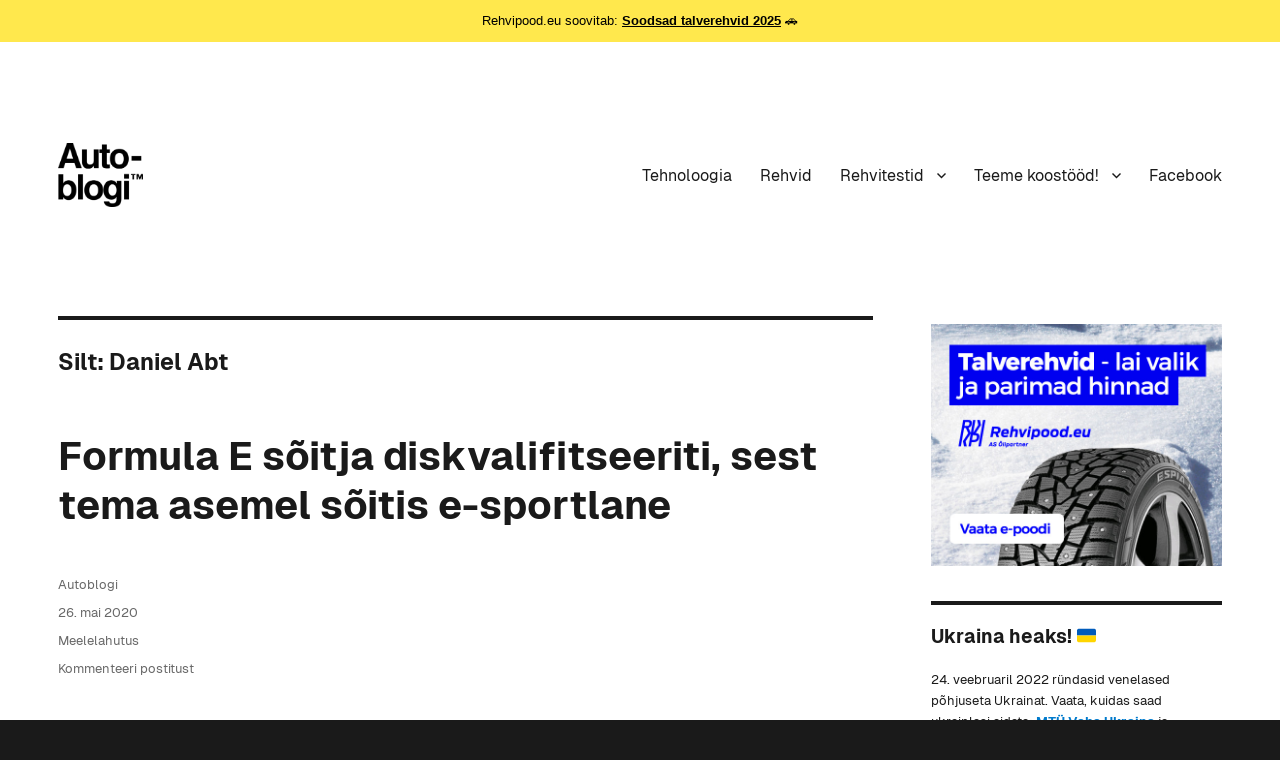

--- FILE ---
content_type: text/html; charset=UTF-8
request_url: https://autoblogi.ee/tag/daniel-abt/
body_size: 12699
content:
<!DOCTYPE html>
<html lang="et" class="no-js">
<head>
	<script src="https://analytics.ahrefs.com/analytics.js" data-key="425whOXFapTjNT0yGnJOBw" async></script>
	<meta charset="UTF-8">
	<meta name="viewport" content="width=device-width, initial-scale=1">
	<link rel="profile" href="http://gmpg.org/xfn/11">
		<script>(function(html){html.className = html.className.replace(/\bno-js\b/,'js')})(document.documentElement);</script>
<meta name='robots' content='index, follow, max-image-preview:large, max-snippet:-1, max-video-preview:-1' />
<script id="cookieyes" type="text/javascript" src="https://cdn-cookieyes.com/client_data/4a17aea5ff818a7983168c20/script.js"></script>
	<!-- This site is optimized with the Yoast SEO plugin v26.7 - https://yoast.com/wordpress/plugins/seo/ -->
	<title>Daniel Abt Archives - Autoblogi.ee</title>
	<link rel="canonical" href="https://autoblogi.ee/tag/daniel-abt/" />
	<meta property="og:locale" content="et_EE" />
	<meta property="og:type" content="article" />
	<meta property="og:title" content="Daniel Abt Archives - Autoblogi.ee" />
	<meta property="og:url" content="https://autoblogi.ee/tag/daniel-abt/" />
	<meta property="og:site_name" content="Autoblogi.ee" />
	<meta name="twitter:card" content="summary_large_image" />
	<script type="application/ld+json" class="yoast-schema-graph">{"@context":"https://schema.org","@graph":[{"@type":"CollectionPage","@id":"https://autoblogi.ee/tag/daniel-abt/","url":"https://autoblogi.ee/tag/daniel-abt/","name":"Daniel Abt Archives - Autoblogi.ee","isPartOf":{"@id":"https://autoblogi.ee/#website"},"breadcrumb":{"@id":"https://autoblogi.ee/tag/daniel-abt/#breadcrumb"},"inLanguage":"et"},{"@type":"BreadcrumbList","@id":"https://autoblogi.ee/tag/daniel-abt/#breadcrumb","itemListElement":[{"@type":"ListItem","position":1,"name":"Home","item":"https://autoblogi.ee/"},{"@type":"ListItem","position":2,"name":"Daniel Abt"}]},{"@type":"WebSite","@id":"https://autoblogi.ee/#website","url":"https://autoblogi.ee/","name":"Autoblogi.ee","description":"Kas meile meeldivad kiired autod?™","publisher":{"@id":"https://autoblogi.ee/#/schema/person/61d897df9fb6b7058f06a5cc3e0131c0"},"potentialAction":[{"@type":"SearchAction","target":{"@type":"EntryPoint","urlTemplate":"https://autoblogi.ee/?s={search_term_string}"},"query-input":{"@type":"PropertyValueSpecification","valueRequired":true,"valueName":"search_term_string"}}],"inLanguage":"et"},{"@type":["Person","Organization"],"@id":"https://autoblogi.ee/#/schema/person/61d897df9fb6b7058f06a5cc3e0131c0","name":"Autoblogi","image":{"@type":"ImageObject","inLanguage":"et","@id":"https://autoblogi.ee/#/schema/person/image/","url":"https://autoblogi.ee/wp-content/uploads/cropped-logo_transparent.png","contentUrl":"https://autoblogi.ee/wp-content/uploads/cropped-logo_transparent.png","width":240,"height":179,"caption":"Autoblogi"},"logo":{"@id":"https://autoblogi.ee/#/schema/person/image/"}}]}</script>
	<!-- / Yoast SEO plugin. -->


<link rel="alternate" type="application/rss+xml" title="Autoblogi.ee &raquo; RSS" href="https://autoblogi.ee/feed/" />
<link rel="alternate" type="application/rss+xml" title="Autoblogi.ee &raquo; Kommentaaride RSS" href="https://autoblogi.ee/comments/feed/" />
<script id="wpp-js" src="https://autoblogi.ee/wp-content/plugins/wordpress-popular-posts/assets/js/wpp.min.js?ver=7.3.6" data-sampling="0" data-sampling-rate="100" data-api-url="https://autoblogi.ee/wp-json/wordpress-popular-posts" data-post-id="0" data-token="c7541206fd" data-lang="0" data-debug="0"></script>
<link rel="alternate" type="application/rss+xml" title="Autoblogi.ee &raquo; Daniel Abt Sildi RSS" href="https://autoblogi.ee/tag/daniel-abt/feed/" />
<style id='wp-img-auto-sizes-contain-inline-css'>
img:is([sizes=auto i],[sizes^="auto," i]){contain-intrinsic-size:3000px 1500px}
/*# sourceURL=wp-img-auto-sizes-contain-inline-css */
</style>
<style id='wp-emoji-styles-inline-css'>

	img.wp-smiley, img.emoji {
		display: inline !important;
		border: none !important;
		box-shadow: none !important;
		height: 1em !important;
		width: 1em !important;
		margin: 0 0.07em !important;
		vertical-align: -0.1em !important;
		background: none !important;
		padding: 0 !important;
	}
/*# sourceURL=wp-emoji-styles-inline-css */
</style>
<style id='wp-block-library-inline-css'>
:root{--wp-block-synced-color:#7a00df;--wp-block-synced-color--rgb:122,0,223;--wp-bound-block-color:var(--wp-block-synced-color);--wp-editor-canvas-background:#ddd;--wp-admin-theme-color:#007cba;--wp-admin-theme-color--rgb:0,124,186;--wp-admin-theme-color-darker-10:#006ba1;--wp-admin-theme-color-darker-10--rgb:0,107,160.5;--wp-admin-theme-color-darker-20:#005a87;--wp-admin-theme-color-darker-20--rgb:0,90,135;--wp-admin-border-width-focus:2px}@media (min-resolution:192dpi){:root{--wp-admin-border-width-focus:1.5px}}.wp-element-button{cursor:pointer}:root .has-very-light-gray-background-color{background-color:#eee}:root .has-very-dark-gray-background-color{background-color:#313131}:root .has-very-light-gray-color{color:#eee}:root .has-very-dark-gray-color{color:#313131}:root .has-vivid-green-cyan-to-vivid-cyan-blue-gradient-background{background:linear-gradient(135deg,#00d084,#0693e3)}:root .has-purple-crush-gradient-background{background:linear-gradient(135deg,#34e2e4,#4721fb 50%,#ab1dfe)}:root .has-hazy-dawn-gradient-background{background:linear-gradient(135deg,#faaca8,#dad0ec)}:root .has-subdued-olive-gradient-background{background:linear-gradient(135deg,#fafae1,#67a671)}:root .has-atomic-cream-gradient-background{background:linear-gradient(135deg,#fdd79a,#004a59)}:root .has-nightshade-gradient-background{background:linear-gradient(135deg,#330968,#31cdcf)}:root .has-midnight-gradient-background{background:linear-gradient(135deg,#020381,#2874fc)}:root{--wp--preset--font-size--normal:16px;--wp--preset--font-size--huge:42px}.has-regular-font-size{font-size:1em}.has-larger-font-size{font-size:2.625em}.has-normal-font-size{font-size:var(--wp--preset--font-size--normal)}.has-huge-font-size{font-size:var(--wp--preset--font-size--huge)}.has-text-align-center{text-align:center}.has-text-align-left{text-align:left}.has-text-align-right{text-align:right}.has-fit-text{white-space:nowrap!important}#end-resizable-editor-section{display:none}.aligncenter{clear:both}.items-justified-left{justify-content:flex-start}.items-justified-center{justify-content:center}.items-justified-right{justify-content:flex-end}.items-justified-space-between{justify-content:space-between}.screen-reader-text{border:0;clip-path:inset(50%);height:1px;margin:-1px;overflow:hidden;padding:0;position:absolute;width:1px;word-wrap:normal!important}.screen-reader-text:focus{background-color:#ddd;clip-path:none;color:#444;display:block;font-size:1em;height:auto;left:5px;line-height:normal;padding:15px 23px 14px;text-decoration:none;top:5px;width:auto;z-index:100000}html :where(.has-border-color){border-style:solid}html :where([style*=border-top-color]){border-top-style:solid}html :where([style*=border-right-color]){border-right-style:solid}html :where([style*=border-bottom-color]){border-bottom-style:solid}html :where([style*=border-left-color]){border-left-style:solid}html :where([style*=border-width]){border-style:solid}html :where([style*=border-top-width]){border-top-style:solid}html :where([style*=border-right-width]){border-right-style:solid}html :where([style*=border-bottom-width]){border-bottom-style:solid}html :where([style*=border-left-width]){border-left-style:solid}html :where(img[class*=wp-image-]){height:auto;max-width:100%}:where(figure){margin:0 0 1em}html :where(.is-position-sticky){--wp-admin--admin-bar--position-offset:var(--wp-admin--admin-bar--height,0px)}@media screen and (max-width:600px){html :where(.is-position-sticky){--wp-admin--admin-bar--position-offset:0px}}

/*# sourceURL=wp-block-library-inline-css */
</style><style id='global-styles-inline-css'>
:root{--wp--preset--aspect-ratio--square: 1;--wp--preset--aspect-ratio--4-3: 4/3;--wp--preset--aspect-ratio--3-4: 3/4;--wp--preset--aspect-ratio--3-2: 3/2;--wp--preset--aspect-ratio--2-3: 2/3;--wp--preset--aspect-ratio--16-9: 16/9;--wp--preset--aspect-ratio--9-16: 9/16;--wp--preset--color--black: #000000;--wp--preset--color--cyan-bluish-gray: #abb8c3;--wp--preset--color--white: #fff;--wp--preset--color--pale-pink: #f78da7;--wp--preset--color--vivid-red: #cf2e2e;--wp--preset--color--luminous-vivid-orange: #ff6900;--wp--preset--color--luminous-vivid-amber: #fcb900;--wp--preset--color--light-green-cyan: #7bdcb5;--wp--preset--color--vivid-green-cyan: #00d084;--wp--preset--color--pale-cyan-blue: #8ed1fc;--wp--preset--color--vivid-cyan-blue: #0693e3;--wp--preset--color--vivid-purple: #9b51e0;--wp--preset--color--dark-gray: #1a1a1a;--wp--preset--color--medium-gray: #686868;--wp--preset--color--light-gray: #e5e5e5;--wp--preset--color--blue-gray: #4d545c;--wp--preset--color--bright-blue: #007acc;--wp--preset--color--light-blue: #9adffd;--wp--preset--color--dark-brown: #402b30;--wp--preset--color--medium-brown: #774e24;--wp--preset--color--dark-red: #640c1f;--wp--preset--color--bright-red: #ff675f;--wp--preset--color--yellow: #ffef8e;--wp--preset--gradient--vivid-cyan-blue-to-vivid-purple: linear-gradient(135deg,rgb(6,147,227) 0%,rgb(155,81,224) 100%);--wp--preset--gradient--light-green-cyan-to-vivid-green-cyan: linear-gradient(135deg,rgb(122,220,180) 0%,rgb(0,208,130) 100%);--wp--preset--gradient--luminous-vivid-amber-to-luminous-vivid-orange: linear-gradient(135deg,rgb(252,185,0) 0%,rgb(255,105,0) 100%);--wp--preset--gradient--luminous-vivid-orange-to-vivid-red: linear-gradient(135deg,rgb(255,105,0) 0%,rgb(207,46,46) 100%);--wp--preset--gradient--very-light-gray-to-cyan-bluish-gray: linear-gradient(135deg,rgb(238,238,238) 0%,rgb(169,184,195) 100%);--wp--preset--gradient--cool-to-warm-spectrum: linear-gradient(135deg,rgb(74,234,220) 0%,rgb(151,120,209) 20%,rgb(207,42,186) 40%,rgb(238,44,130) 60%,rgb(251,105,98) 80%,rgb(254,248,76) 100%);--wp--preset--gradient--blush-light-purple: linear-gradient(135deg,rgb(255,206,236) 0%,rgb(152,150,240) 100%);--wp--preset--gradient--blush-bordeaux: linear-gradient(135deg,rgb(254,205,165) 0%,rgb(254,45,45) 50%,rgb(107,0,62) 100%);--wp--preset--gradient--luminous-dusk: linear-gradient(135deg,rgb(255,203,112) 0%,rgb(199,81,192) 50%,rgb(65,88,208) 100%);--wp--preset--gradient--pale-ocean: linear-gradient(135deg,rgb(255,245,203) 0%,rgb(182,227,212) 50%,rgb(51,167,181) 100%);--wp--preset--gradient--electric-grass: linear-gradient(135deg,rgb(202,248,128) 0%,rgb(113,206,126) 100%);--wp--preset--gradient--midnight: linear-gradient(135deg,rgb(2,3,129) 0%,rgb(40,116,252) 100%);--wp--preset--font-size--small: 13px;--wp--preset--font-size--medium: 20px;--wp--preset--font-size--large: 36px;--wp--preset--font-size--x-large: 42px;--wp--preset--spacing--20: 0.44rem;--wp--preset--spacing--30: 0.67rem;--wp--preset--spacing--40: 1rem;--wp--preset--spacing--50: 1.5rem;--wp--preset--spacing--60: 2.25rem;--wp--preset--spacing--70: 3.38rem;--wp--preset--spacing--80: 5.06rem;--wp--preset--shadow--natural: 6px 6px 9px rgba(0, 0, 0, 0.2);--wp--preset--shadow--deep: 12px 12px 50px rgba(0, 0, 0, 0.4);--wp--preset--shadow--sharp: 6px 6px 0px rgba(0, 0, 0, 0.2);--wp--preset--shadow--outlined: 6px 6px 0px -3px rgb(255, 255, 255), 6px 6px rgb(0, 0, 0);--wp--preset--shadow--crisp: 6px 6px 0px rgb(0, 0, 0);}:where(.is-layout-flex){gap: 0.5em;}:where(.is-layout-grid){gap: 0.5em;}body .is-layout-flex{display: flex;}.is-layout-flex{flex-wrap: wrap;align-items: center;}.is-layout-flex > :is(*, div){margin: 0;}body .is-layout-grid{display: grid;}.is-layout-grid > :is(*, div){margin: 0;}:where(.wp-block-columns.is-layout-flex){gap: 2em;}:where(.wp-block-columns.is-layout-grid){gap: 2em;}:where(.wp-block-post-template.is-layout-flex){gap: 1.25em;}:where(.wp-block-post-template.is-layout-grid){gap: 1.25em;}.has-black-color{color: var(--wp--preset--color--black) !important;}.has-cyan-bluish-gray-color{color: var(--wp--preset--color--cyan-bluish-gray) !important;}.has-white-color{color: var(--wp--preset--color--white) !important;}.has-pale-pink-color{color: var(--wp--preset--color--pale-pink) !important;}.has-vivid-red-color{color: var(--wp--preset--color--vivid-red) !important;}.has-luminous-vivid-orange-color{color: var(--wp--preset--color--luminous-vivid-orange) !important;}.has-luminous-vivid-amber-color{color: var(--wp--preset--color--luminous-vivid-amber) !important;}.has-light-green-cyan-color{color: var(--wp--preset--color--light-green-cyan) !important;}.has-vivid-green-cyan-color{color: var(--wp--preset--color--vivid-green-cyan) !important;}.has-pale-cyan-blue-color{color: var(--wp--preset--color--pale-cyan-blue) !important;}.has-vivid-cyan-blue-color{color: var(--wp--preset--color--vivid-cyan-blue) !important;}.has-vivid-purple-color{color: var(--wp--preset--color--vivid-purple) !important;}.has-black-background-color{background-color: var(--wp--preset--color--black) !important;}.has-cyan-bluish-gray-background-color{background-color: var(--wp--preset--color--cyan-bluish-gray) !important;}.has-white-background-color{background-color: var(--wp--preset--color--white) !important;}.has-pale-pink-background-color{background-color: var(--wp--preset--color--pale-pink) !important;}.has-vivid-red-background-color{background-color: var(--wp--preset--color--vivid-red) !important;}.has-luminous-vivid-orange-background-color{background-color: var(--wp--preset--color--luminous-vivid-orange) !important;}.has-luminous-vivid-amber-background-color{background-color: var(--wp--preset--color--luminous-vivid-amber) !important;}.has-light-green-cyan-background-color{background-color: var(--wp--preset--color--light-green-cyan) !important;}.has-vivid-green-cyan-background-color{background-color: var(--wp--preset--color--vivid-green-cyan) !important;}.has-pale-cyan-blue-background-color{background-color: var(--wp--preset--color--pale-cyan-blue) !important;}.has-vivid-cyan-blue-background-color{background-color: var(--wp--preset--color--vivid-cyan-blue) !important;}.has-vivid-purple-background-color{background-color: var(--wp--preset--color--vivid-purple) !important;}.has-black-border-color{border-color: var(--wp--preset--color--black) !important;}.has-cyan-bluish-gray-border-color{border-color: var(--wp--preset--color--cyan-bluish-gray) !important;}.has-white-border-color{border-color: var(--wp--preset--color--white) !important;}.has-pale-pink-border-color{border-color: var(--wp--preset--color--pale-pink) !important;}.has-vivid-red-border-color{border-color: var(--wp--preset--color--vivid-red) !important;}.has-luminous-vivid-orange-border-color{border-color: var(--wp--preset--color--luminous-vivid-orange) !important;}.has-luminous-vivid-amber-border-color{border-color: var(--wp--preset--color--luminous-vivid-amber) !important;}.has-light-green-cyan-border-color{border-color: var(--wp--preset--color--light-green-cyan) !important;}.has-vivid-green-cyan-border-color{border-color: var(--wp--preset--color--vivid-green-cyan) !important;}.has-pale-cyan-blue-border-color{border-color: var(--wp--preset--color--pale-cyan-blue) !important;}.has-vivid-cyan-blue-border-color{border-color: var(--wp--preset--color--vivid-cyan-blue) !important;}.has-vivid-purple-border-color{border-color: var(--wp--preset--color--vivid-purple) !important;}.has-vivid-cyan-blue-to-vivid-purple-gradient-background{background: var(--wp--preset--gradient--vivid-cyan-blue-to-vivid-purple) !important;}.has-light-green-cyan-to-vivid-green-cyan-gradient-background{background: var(--wp--preset--gradient--light-green-cyan-to-vivid-green-cyan) !important;}.has-luminous-vivid-amber-to-luminous-vivid-orange-gradient-background{background: var(--wp--preset--gradient--luminous-vivid-amber-to-luminous-vivid-orange) !important;}.has-luminous-vivid-orange-to-vivid-red-gradient-background{background: var(--wp--preset--gradient--luminous-vivid-orange-to-vivid-red) !important;}.has-very-light-gray-to-cyan-bluish-gray-gradient-background{background: var(--wp--preset--gradient--very-light-gray-to-cyan-bluish-gray) !important;}.has-cool-to-warm-spectrum-gradient-background{background: var(--wp--preset--gradient--cool-to-warm-spectrum) !important;}.has-blush-light-purple-gradient-background{background: var(--wp--preset--gradient--blush-light-purple) !important;}.has-blush-bordeaux-gradient-background{background: var(--wp--preset--gradient--blush-bordeaux) !important;}.has-luminous-dusk-gradient-background{background: var(--wp--preset--gradient--luminous-dusk) !important;}.has-pale-ocean-gradient-background{background: var(--wp--preset--gradient--pale-ocean) !important;}.has-electric-grass-gradient-background{background: var(--wp--preset--gradient--electric-grass) !important;}.has-midnight-gradient-background{background: var(--wp--preset--gradient--midnight) !important;}.has-small-font-size{font-size: var(--wp--preset--font-size--small) !important;}.has-medium-font-size{font-size: var(--wp--preset--font-size--medium) !important;}.has-large-font-size{font-size: var(--wp--preset--font-size--large) !important;}.has-x-large-font-size{font-size: var(--wp--preset--font-size--x-large) !important;}
/*# sourceURL=global-styles-inline-css */
</style>

<style id='classic-theme-styles-inline-css'>
/*! This file is auto-generated */
.wp-block-button__link{color:#fff;background-color:#32373c;border-radius:9999px;box-shadow:none;text-decoration:none;padding:calc(.667em + 2px) calc(1.333em + 2px);font-size:1.125em}.wp-block-file__button{background:#32373c;color:#fff;text-decoration:none}
/*# sourceURL=/wp-includes/css/classic-themes.min.css */
</style>
<link rel='stylesheet' id='wordpress-popular-posts-css-css' href='https://autoblogi.ee/wp-content/plugins/wordpress-popular-posts/assets/css/wpp.css?ver=7.3.6' media='all' />
<link rel='stylesheet' id='twentysixteen-style-css' href='https://autoblogi.ee/wp-content/themes/twentysixteen/style.css?ver=6.9' media='all' />
<link rel='stylesheet' id='child-style-css' href='https://autoblogi.ee/wp-content/themes/twentysixteen-child/style.css?ver=1.0.0' media='all' />
<link rel='stylesheet' id='twentysixteen-fonts-css' href='https://autoblogi.ee/wp-content/themes/twentysixteen/fonts/merriweather-plus-montserrat-plus-inconsolata.css?ver=20230328' media='all' />
<link rel='stylesheet' id='genericons-css' href='https://autoblogi.ee/wp-content/themes/twentysixteen/genericons/genericons.css?ver=20201208' media='all' />
<link rel='stylesheet' id='twentysixteen-block-style-css' href='https://autoblogi.ee/wp-content/themes/twentysixteen/css/blocks.css?ver=20240817' media='all' />
<link rel='stylesheet' id='__EPYT__style-css' href='https://autoblogi.ee/wp-content/plugins/youtube-embed-plus/styles/ytprefs.min.css?ver=14.2.4' media='all' />
<style id='__EPYT__style-inline-css'>

                .epyt-gallery-thumb {
                        width: 33.333%;
                }
                
/*# sourceURL=__EPYT__style-inline-css */
</style>
<script src="https://autoblogi.ee/wp-includes/js/jquery/jquery.min.js?ver=3.7.1" id="jquery-core-js"></script>
<script src="https://autoblogi.ee/wp-includes/js/jquery/jquery-migrate.min.js?ver=3.4.1" id="jquery-migrate-js"></script>
<script id="twentysixteen-script-js-extra">
var screenReaderText = {"expand":"laienda alammen\u00fc\u00fc","collapse":"koonda alammen\u00fc\u00fc"};
//# sourceURL=twentysixteen-script-js-extra
</script>
<script src="https://autoblogi.ee/wp-content/themes/twentysixteen/js/functions.js?ver=20230629" id="twentysixteen-script-js" defer data-wp-strategy="defer"></script>
<script id="__ytprefs__-js-extra">
var _EPYT_ = {"ajaxurl":"https://autoblogi.ee/wp-admin/admin-ajax.php","security":"93a4505fe7","gallery_scrolloffset":"20","eppathtoscripts":"https://autoblogi.ee/wp-content/plugins/youtube-embed-plus/scripts/","eppath":"https://autoblogi.ee/wp-content/plugins/youtube-embed-plus/","epresponsiveselector":"[\"iframe.__youtube_prefs__\",\"iframe[src*='youtube.com']\",\"iframe[src*='youtube-nocookie.com']\",\"iframe[data-ep-src*='youtube.com']\",\"iframe[data-ep-src*='youtube-nocookie.com']\",\"iframe[data-ep-gallerysrc*='youtube.com']\"]","epdovol":"1","version":"14.2.4","evselector":"iframe.__youtube_prefs__[src], iframe[src*=\"youtube.com/embed/\"], iframe[src*=\"youtube-nocookie.com/embed/\"]","ajax_compat":"","maxres_facade":"eager","ytapi_load":"light","pause_others":"","stopMobileBuffer":"1","facade_mode":"","not_live_on_channel":""};
//# sourceURL=__ytprefs__-js-extra
</script>
<script src="https://autoblogi.ee/wp-content/plugins/youtube-embed-plus/scripts/ytprefs.min.js?ver=14.2.4" id="__ytprefs__-js"></script>
<link rel="https://api.w.org/" href="https://autoblogi.ee/wp-json/" /><link rel="alternate" title="JSON" type="application/json" href="https://autoblogi.ee/wp-json/wp/v2/tags/189" /><link rel="EditURI" type="application/rsd+xml" title="RSD" href="https://autoblogi.ee/xmlrpc.php?rsd" />
<meta name="generator" content="WordPress 6.9" />
<script type="text/javascript">//<![CDATA[
  function external_links_in_new_windows_loop() {
    if (!document.links) {
      document.links = document.getElementsByTagName('a');
    }
    var change_link = false;
    var force = '';
    var ignore = '';

    for (var t=0; t<document.links.length; t++) {
      var all_links = document.links[t];
      change_link = false;
      
      if(document.links[t].hasAttribute('onClick') == false) {
        // forced if the address starts with http (or also https), but does not link to the current domain
        if(all_links.href.search(/^http/) != -1 && all_links.href.search('autoblogi.ee') == -1 && all_links.href.search(/^#/) == -1) {
          // console.log('Changed ' + all_links.href);
          change_link = true;
        }
          
        if(force != '' && all_links.href.search(force) != -1) {
          // forced
          // console.log('force ' + all_links.href);
          change_link = true;
        }
        
        if(ignore != '' && all_links.href.search(ignore) != -1) {
          // console.log('ignore ' + all_links.href);
          // ignored
          change_link = false;
        }

        if(change_link == true) {
          // console.log('Changed ' + all_links.href);
          document.links[t].setAttribute('onClick', 'javascript:window.open(\'' + all_links.href.replace(/'/g, '') + '\', \'_blank\', \'noopener\'); return false;');
          document.links[t].removeAttribute('target');
        }
      }
    }
  }
  
  // Load
  function external_links_in_new_windows_load(func)
  {  
    var oldonload = window.onload;
    if (typeof window.onload != 'function'){
      window.onload = func;
    } else {
      window.onload = function(){
        oldonload();
        func();
      }
    }
  }

  external_links_in_new_windows_load(external_links_in_new_windows_loop);
  //]]></script>

            <style id="wpp-loading-animation-styles">@-webkit-keyframes bgslide{from{background-position-x:0}to{background-position-x:-200%}}@keyframes bgslide{from{background-position-x:0}to{background-position-x:-200%}}.wpp-widget-block-placeholder,.wpp-shortcode-placeholder{margin:0 auto;width:60px;height:3px;background:#dd3737;background:linear-gradient(90deg,#dd3737 0%,#571313 10%,#dd3737 100%);background-size:200% auto;border-radius:3px;-webkit-animation:bgslide 1s infinite linear;animation:bgslide 1s infinite linear}</style>
            		<style type="text/css" id="twentysixteen-header-css">
		.site-branding {
			margin: 0 auto 0 0;
		}

		.site-branding .site-title,
		.site-description {
			clip-path: inset(50%);
			position: absolute;
		}
		</style>
		<script>(()=>{var o=[],i={};["on","off","toggle","show"].forEach((l=>{i[l]=function(){o.push([l,arguments])}})),window.Boxzilla=i,window.boxzilla_queue=o})();</script>		<style id="wp-custom-css">
			.badge-reklaam {
	font-weight: 600;
	font-size: x-small;
	background-color: #9ef0f0;
	padding: 3px 4px;
	border-radius: 5px;
}

.sidebar-reklaam-info {
	font-size: 0.7rem;
	color: #6f6f6f;
}

span.tags-links {
	display: none !important;
}

span.koostoo-post {
	color: #686868;
	font-size: 0.8125rem;
}

.post-highlight {
	font-size: 0.85em;
	padding: 1em;
	background-color: rgb(240, 240, 240);
	border-radius: 5px;
	margin: 0 0 1.75em;
}

.wp-caption .wp-caption-text {
	font-style: normal;
}		</style>
			<meta name="facebook-domain-verification" content="6wfdiwsppowmifs6lkbnrg0ht1nbv4" />

</head>

<body class="archive tag tag-daniel-abt tag-189 wp-custom-logo wp-embed-responsive wp-theme-twentysixteen wp-child-theme-twentysixteen-child group-blog hfeed">

<div class="riba" style="z-index:100;position:fixed;">
	Rehvipood.eu soovitab: <u><b><a href="https://rehvipood.eu" target="blank_" style="color:black;">Soodsad talverehvid 2025</a></b></u> &#x1F697;
</div>
<div class="riba">&nbsp;</div>

<div id="page" class="site">
	<div class="site-inner">
		<a class="skip-link screen-reader-text" href="#content">Liigu sisu juurde</a>

		<header id="masthead" class="site-header" role="banner">
			<div class="site-header-main">
				<div class="site-branding">
					<a href="https://autoblogi.ee/" class="custom-logo-link" rel="home"><img width="240" height="179" src="https://autoblogi.ee/wp-content/uploads/cropped-logo_transparent.png" class="custom-logo" alt="Autoblogi.ee" decoding="async" srcset="https://autoblogi.ee/wp-content/uploads/cropped-logo_transparent.png 240w, https://autoblogi.ee/wp-content/uploads/cropped-logo_transparent-150x112.png 150w" sizes="(max-width: 240px) 85vw, 240px" /></a>
											<p class="site-title"><a href="https://autoblogi.ee/" rel="home">Autoblogi.ee</a></p>
												<p class="site-description">Kas meile meeldivad kiired autod?™</p>
									</div><!-- .site-branding -->

									<button id="menu-toggle" class="menu-toggle">Menüü</button>

					<div id="site-header-menu" class="site-header-menu">
													<nav id="site-navigation" class="main-navigation" role="navigation" aria-label="Peamenüü">
								<div class="menu-peamenuu-container"><ul id="menu-peamenuu" class="primary-menu"><li id="menu-item-4159" class="menu-item menu-item-type-taxonomy menu-item-object-category menu-item-4159"><a href="https://autoblogi.ee/category/tech/">Tehnoloogia</a></li>
<li id="menu-item-3600" class="menu-item menu-item-type-taxonomy menu-item-object-category menu-item-3600"><a href="https://autoblogi.ee/category/rehvid/">Rehvid</a></li>
<li id="menu-item-1790" class="menu-item menu-item-type-custom menu-item-object-custom menu-item-has-children menu-item-1790"><a href="https://autoblogi.ee/rehvitest/">Rehvitestid</a>
<ul class="sub-menu">
	<li id="menu-item-4855" class="menu-item menu-item-type-post_type menu-item-object-page menu-item-4855"><a href="https://autoblogi.ee/rehvitest/naastrehvid/">Naastrehvid</a></li>
	<li id="menu-item-4854" class="menu-item menu-item-type-post_type menu-item-object-page menu-item-4854"><a href="https://autoblogi.ee/rehvitest/lamellrehvid/">Lamellrehvid</a></li>
</ul>
</li>
<li id="menu-item-1707" class="menu-item menu-item-type-post_type menu-item-object-page menu-item-has-children menu-item-1707"><a href="https://autoblogi.ee/meist/">Teeme koostööd!</a>
<ul class="sub-menu">
	<li id="menu-item-5579" class="menu-item menu-item-type-taxonomy menu-item-object-category menu-item-5579"><a href="https://autoblogi.ee/category/pressiteade/">Pressiteade</a></li>
</ul>
</li>
<li id="menu-item-35" class="menu-item menu-item-type-custom menu-item-object-custom menu-item-35"><a href="https://www.facebook.com/profile.php?id=1115605278526069&#038;ref=page_internal">Facebook</a></li>
</ul></div>							</nav><!-- .main-navigation -->
						
													<nav id="social-navigation" class="social-navigation" role="navigation" aria-label="Sotsiaalmeediaviidete menüü">
								<div class="menu-social-container"><ul id="menu-social" class="social-links-menu"><li id="menu-item-4746" class="menu-item menu-item-type-custom menu-item-object-custom menu-item-4746"><a href="https://www.facebook.com/autoblogi.ee/"><span class="screen-reader-text">Facebook</span></a></li>
<li id="menu-item-4745" class="menu-item menu-item-type-custom menu-item-object-custom menu-item-4745"><a href="https://twitter.com/autoblogi"><span class="screen-reader-text">Twitter</span></a></li>
</ul></div>							</nav><!-- .social-navigation -->
											</div><!-- .site-header-menu -->
						</div><!-- .site-header-main -->

						<div class='code-block code-block-2' style='margin: 8px 0; clear: both;'>
<div class="auto-ads">


<a href="https://rehvipood.eu"><div class="auto-ads" style="background-color:#ebebeb;color:#333;padding:0px;display:block;overflow:auto;height:100%;font-size:14px;line-height:1.1;margin-top:30px;margin-bottom:-15px;"><img src="https://cdn.that.ee/rehvipood_600x500.jpg" alt="Rehvipood.eu - rehvid parima hinnaga"></div></a>

</div></div>
		</header><!-- .site-header -->

		<div id="content" class="site-content">

	<div id="primary" class="content-area">
		<main id="main" class="site-main">

		
			<header class="page-header">
				<h1 class="page-title">Silt: <span>Daniel Abt</span></h1>			</header><!-- .page-header -->

			
<article id="post-4393" class="post-4393 post type-post status-publish format-standard hentry category-meelelahutus tag-daniel-abt tag-formula-e tag-lorenz-hoerzing">
	<header class="entry-header">
						<h2 class="entry-title"><a href="https://autoblogi.ee/formula-e-soitja-diskvalifitseeriti-sest-tema-asemel-soitis-e-sportlane/" rel="bookmark">Formula E sõitja diskvalifitseeriti, sest tema asemel sõitis e-sportlane</a></h2>	</header><!-- .entry-header -->

	
	
	<div class="entry-content">
		<div class="epyt-video-wrapper"><iframe  id="_ytid_66146"  width="840" height="473"  data-origwidth="840" data-origheight="473"  data-relstop="1" src="https://www.youtube.com/embed/ra0ZwHI0kOY?enablejsapi=1&#038;autoplay=0&#038;cc_load_policy=0&#038;cc_lang_pref=&#038;iv_load_policy=1&#038;loop=0&#038;rel=0&#038;fs=1&#038;playsinline=0&#038;autohide=2&#038;theme=dark&#038;color=red&#038;controls=1&#038;disablekb=0&#038;" class="__youtube_prefs__  epyt-is-override  no-lazyload" title="YouTube player"  allow="fullscreen; accelerometer; autoplay; clipboard-write; encrypted-media; gyroscope; picture-in-picture; web-share" referrerpolicy="strict-origin-when-cross-origin" allowfullscreen data-no-lazy="1" data-skipgform_ajax_framebjll=""></iframe></div>
<p>See uudis on nagu seebiooper. Formula E Audi sõitja <strong>Daniel Abt</strong> sai €10,000 trahvi ning diskvalifitseeriti arvutimängu formaadis toimunud &#8220;<a href="https://www.fiaformulae.com/en/news/2020/april/race-at-home-challenge">Race at Home Challenge</a>&#8221; võidusõidult, sest tema asemel sõitis ametlikul võistlusel hoopis pro-gamer <strong>Lorenz Hoerzing.</strong> Viimane sai omakorda ban&#8217;i Race Challenge sarjast, kus ta muidu sõitis.</p>
<p>Vahelejäämine toimus muidugi tavapäraselt lollilt. Nimelt Daniel Abt ei olnud varem kuidagi 15. kohtadest kõrgemale saanud, kuid hakkas järsku pidevalt poodiumile jõudma. Lisaks äratasid kahtlust arusaamatu Zoomi pilt, millelt ta polnud äratuntav ja kummalised IP aadressid. See kõik andis kokku tulemuseks sõidust kõrvaldamise.</p>
<p>Allikas: <a href="https://www.engadget.com/formula-e-daniel-abt-disqualified-ringer-esports-080737146.html">Engadget</a>, <a href="https://www.reuters.com/article/us-health-coronavirus-electric-esports/formula-e-driver-disqualified-for-getting-impostor-to-race-for-him-idUSKBN2300E3">Reuters</a></p>
	</div><!-- .entry-content -->

	<footer class="entry-footer">
		<span class="byline"><span class="screen-reader-text">Autor </span><span class="author vcard"><a class="url fn n" href="https://autoblogi.ee/author/autoblogi/">Autoblogi</a></span></span><span class="posted-on"><span class="screen-reader-text">Postitatud </span><a href="https://autoblogi.ee/formula-e-soitja-diskvalifitseeriti-sest-tema-asemel-soitis-e-sportlane/" rel="bookmark"><time class="entry-date published" datetime="2020-05-26T00:56:49+03:00">26. mai 2020</time><time class="updated" datetime="2020-05-26T01:02:46+03:00">26. mai 2020</time></a></span><span class="cat-links"><span class="screen-reader-text">Rubriigid </span><a href="https://autoblogi.ee/category/meelelahutus/" rel="category tag">Meelelahutus</a></span><span class="tags-links"><span class="screen-reader-text">Sildid </span><a href="https://autoblogi.ee/tag/daniel-abt/" rel="tag">Daniel Abt</a>,<a href="https://autoblogi.ee/tag/formula-e/" rel="tag">Formula E</a>,<a href="https://autoblogi.ee/tag/lorenz-hoerzing/" rel="tag">Lorenz Hoerzing</a></span><span class="comments-link"><a href="https://autoblogi.ee/formula-e-soitja-diskvalifitseeriti-sest-tema-asemel-soitis-e-sportlane/#respond">Kommenteeri postitust <span class="screen-reader-text">Formula E sõitja diskvalifitseeriti, sest tema asemel sõitis e-sportlane</span></a></span>			</footer><!-- .entry-footer -->
</article><!-- #post-4393 -->

		</main><!-- .site-main -->
	</div><!-- .content-area -->


	<aside id="secondary" class="sidebar widget-area" role="complementary">
		<div class='code-block code-block-3' style='margin: 8px 0; clear: both;'>
<div style="background-color:white;padding:0px;display:block;overflow:auto;height: 100%;font-size:13px;color:#333;line-height:1.1;margin-bottom:35px;">
<a href="https://rehvipood.eu"><img src="https://cdn.that.ee/rehvipood_600x500.jpg" alt="Rehvipood.eu - rehvid parima hinnaga"></a>
</div></div>
		<section id="text-5" class="widget widget_text">			<div class="textwidget"><h2>Ukraina heaks! 🇺🇦</h2>
<p>24. veebruaril 2022 ründasid venelased põhjuseta Ukrainat. Vaata, kuidas saad ukrainlasi aidata: <a href="https://vabaukraina.ee/"><strong>MTÜ Vaba Ukraina</strong></a> ja <strong><a href="https://www.ukrainaheaks.ee/">ukrainaheaks.ee</a> </strong></p>
<h2>Autod</h2>
<ul>
<li><a href="https://autoblogi.ee/naastrehvid-vs-lamellrehvid/">Naastrehvid vs lamellrehvid</a></li>
<li><a href="https://autoblogi.ee/soodsad-odavad-hiina-rehvid/">Hiina rehvid – kas neid tasub osta?</a></li>
<li><a href="https://autoblogi.ee/jahutusvedelik/">Jahutusvedelik autole – värvid ja nõuanded valikul</a></li>
<li><a href="https://autoblogi.ee/rehvi-tahised-ja-rehvimargistus/">Rehvi tähised ja rehvimärgistus</a></li>
<li><a href="https://autoblogi.ee/autoaku/">Autoakud – kuidas valida ja kust võiks aku tellida</a></li>
</ul>
<h2>Autoblogi soovitab <sup><span class="badge-reklaam">Reklaam</span></sup></h2>
<ul>
<li><strong><a href="https://rehvipood.eu">Rehvipood.eu</a></strong> &#8211; ainuke usaldusväärse ostukoha märgisega rehvide e-pood Eestis. Tasuta transport.</li>
<li><strong><a href="https://erimell.ee">Erimell</a></strong> &#8211; õlid, rehvid, määrdeained, akud ja palju erinevaid autokaupu. Alates 60 eurosest tellimusest tasuta transport!</li>
</ul>
<div class="sidebar-reklaam-info">Kui soovid reklaami Autoblogi küljeribal, siis võta kindlasti ühendust. Reklaami hind alates 20 eurot /kuu.</div>
<h2>Tehnoloogia</h2>
<ul>
<li><a href="https://autoblogi.ee/parimad-juhtmevabad-korvaklapid/">Parimad bluetooth kõrvaklapid</a></li>
<li><a href="https://autoblogi.ee/parim-nutitelefon-2020/">Parim nutitelefon hinnaga alla 300 euro</a></li>
</ul>
<h2>Luba meil olla kasulik 👨‍🔧</h2>
<p>Kui rehvihooaeg läheneb, siis anname sulle teada, missugused on selle hooaja parimad rehvid. Võibolla natuke kuponge ka. Rohkem mitte ühtegi kirja. &#8211; <strong>Rehvipood.eu uudiskiri</strong></p>
<p>[smaily_for_wp_newsletter_form]</p>
</div>
		</section><section id="text-4" class="widget widget_text"><h2 class="widget-title">Välismaa lehed</h2>			<div class="textwidget"><p><a href="https://www.autoblog.com/">Autoblog</a><br />
<a href="https://www.autosport.com/">Autosport.com</a><br />
<a href="https://jalopnik.com/">Jalopnik</a><br />
<a href="https://www.cnet.com/roadshow/">Roadshow by CNET</a><br />
<a href="https://www.wrc.com/en/wrc/news/">WRC News</a></p>
<p>Jälgi meid <a href="https://www.facebook.com/autoblogi.ee/" target="_blank" rel="noopener">Facebookis</a>. Huvi korral kirjuta e-maili aadressile autoblogi@that.ee. Kodulehte kaitseb spämmi vastu Google reCAPTCHA. Sellest tulenevalt rakenduvad Google <a href="https://www.google.com/intl/et/policies/privacy/" target="_blank" rel="noopener">privaatsuseeskirjad-</a><span role="presentation" aria-hidden="true"> ja </span><a href="https://www.google.com/intl/et/policies/terms/" target="_blank" rel="noopener">teenusetingimused</a>.</p>
<p><strong>Vaata ka </strong></p>
<p><a href="https://eestiblogid.eu">Eestiblogid.eu</a><br />
<a href="https://autoblogi.ee/soovitame/">Soovitused</a><br />
<a href="https://erimell.ee">Erimell.ee</a> (rehvid, õlid, määrdeained, autokaubad)<br />
<a href="https://autokaubad.eu">Autokaubad.eu</a><br />
<a href="https://sooduskoodid.that.ee" target="_blank" rel="noopener">Sooduskoodid</a></p>
</div>
		</section><section id="search-2" class="widget widget_search">
<form role="search" method="get" class="search-form" action="https://autoblogi.ee/">
	<label>
		<span class="screen-reader-text">
			Otsi:		</span>
		<input type="search" class="search-field" placeholder="Otsi &hellip;" value="" name="s" />
	</label>
	<button type="submit" class="search-submit"><span class="screen-reader-text">
		Otsi	</span></button>
</form>
</section><section id="text-9" class="widget widget_text"><h2 class="widget-title">Enim loetud 7 päeva jooksul</h2>			<div class="textwidget"><div style="text-transform: none">

<div style="font-size:16px"><a href="https://autoblogi.ee/jahutusvedelik/" class="wpp-post-title" target="_self">Jahutusvedelik autole – värvid ja nõuanded valikul</a></div>
<div style="padding-bottom:12px">236 vaatamist</div>

<div style="font-size:16px"><a href="https://autoblogi.ee/autoaku/" class="wpp-post-title" target="_self">Autoakud – kuidas valida ja kust võiks aku tellida</a></div>
<div style="padding-bottom:12px">113 vaatamist</div>

<div style="font-size:16px"><a href="https://autoblogi.ee/rehvi-tahised-ja-rehvimargistus/" class="wpp-post-title" target="_self">Rehvi tähised ja rehvimärgistus</a></div>
<div style="padding-bottom:12px">109 vaatamist</div>

<div style="font-size:16px"><a href="https://autoblogi.ee/rehvi-vanus-dot/" class="wpp-post-title" target="_self">Rehvi vanuse ütleb rehvi DOT – tootmisaja märgistus</a></div>
<div style="padding-bottom:12px">50 vaatamist</div>

<div style="font-size:16px"><a href="https://autoblogi.ee/rehvi-kiirusindeks/" class="wpp-post-title" target="_self">Rehvi kiirusindeks – kõik, mida pead teadma</a></div>
<div style="padding-bottom:12px">49 vaatamist</div>
</div>
</div>
		</section>		<div class='code-block code-block-3' style='margin: 8px 0; clear: both;'>
<div style="background-color:white;padding:0px;display:block;overflow:auto;height: 100%;font-size:13px;color:#333;line-height:1.1;margin-bottom:35px;">
<a href="https://e-rehvid.ee"><img src="https://cdn.that.ee/e-rehvid_600x500.jpg" alt="E-rehvid.ee - rehvid parima hinnaga"></a>
</div></div>
	</aside><!-- .sidebar .widget-area -->

		</div><!-- .site-content -->

		<footer id="colophon" class="site-footer" role="contentinfo">
							<nav class="main-navigation" role="navigation" aria-label="Jaluse peamenüü">
					<div class="menu-peamenuu-container"><ul id="menu-peamenuu-1" class="primary-menu"><li class="menu-item menu-item-type-taxonomy menu-item-object-category menu-item-4159"><a href="https://autoblogi.ee/category/tech/">Tehnoloogia</a></li>
<li class="menu-item menu-item-type-taxonomy menu-item-object-category menu-item-3600"><a href="https://autoblogi.ee/category/rehvid/">Rehvid</a></li>
<li class="menu-item menu-item-type-custom menu-item-object-custom menu-item-has-children menu-item-1790"><a href="https://autoblogi.ee/rehvitest/">Rehvitestid</a>
<ul class="sub-menu">
	<li class="menu-item menu-item-type-post_type menu-item-object-page menu-item-4855"><a href="https://autoblogi.ee/rehvitest/naastrehvid/">Naastrehvid</a></li>
	<li class="menu-item menu-item-type-post_type menu-item-object-page menu-item-4854"><a href="https://autoblogi.ee/rehvitest/lamellrehvid/">Lamellrehvid</a></li>
</ul>
</li>
<li class="menu-item menu-item-type-post_type menu-item-object-page menu-item-has-children menu-item-1707"><a href="https://autoblogi.ee/meist/">Teeme koostööd!</a>
<ul class="sub-menu">
	<li class="menu-item menu-item-type-taxonomy menu-item-object-category menu-item-5579"><a href="https://autoblogi.ee/category/pressiteade/">Pressiteade</a></li>
</ul>
</li>
<li class="menu-item menu-item-type-custom menu-item-object-custom menu-item-35"><a href="https://www.facebook.com/profile.php?id=1115605278526069&#038;ref=page_internal">Facebook</a></li>
</ul></div>				</nav><!-- .main-navigation -->
			
							<nav class="social-navigation" role="navigation" aria-label="Jaluse sotsiaalmeediamenüü">
					<div class="menu-social-container"><ul id="menu-social-1" class="social-links-menu"><li class="menu-item menu-item-type-custom menu-item-object-custom menu-item-4746"><a href="https://www.facebook.com/autoblogi.ee/"><span class="screen-reader-text">Facebook</span></a></li>
<li class="menu-item menu-item-type-custom menu-item-object-custom menu-item-4745"><a href="https://twitter.com/autoblogi"><span class="screen-reader-text">Twitter</span></a></li>
</ul></div>				</nav><!-- .social-navigation -->
			
			<div class="site-info">
								<span class="site-title"><a href="https://autoblogi.ee/" rel="home">Autoblogi.ee</a></span>
				
					Autoblogi.ee on esimene lõbus autoblogi Eestis ning seda toimetab Robert Laursoo <span role="separator" aria-hidden="true"></span> autoblogi@that.ee <span role="separator" aria-hidden="true"></span> Autoportaali tegemist alustasime 28. septembril 2016 ning aeg näitab, kui kaugele me sellega jõuame. 
					Autoblogi on olemas <a href="https://eestiblogid.eu/blog/1">Eesti blogide kataloogis</a>.

			</div><!-- .site-info -->
		</footer><!-- .site-footer -->
	</div><!-- .site-inner -->
</div><!-- .site -->

<script type="speculationrules">
{"prefetch":[{"source":"document","where":{"and":[{"href_matches":"/*"},{"not":{"href_matches":["/wp-*.php","/wp-admin/*","/wp-content/uploads/*","/wp-content/*","/wp-content/plugins/*","/wp-content/themes/twentysixteen-child/*","/wp-content/themes/twentysixteen/*","/*\\?(.+)"]}},{"not":{"selector_matches":"a[rel~=\"nofollow\"]"}},{"not":{"selector_matches":".no-prefetch, .no-prefetch a"}}]},"eagerness":"conservative"}]}
</script>
<script src="https://autoblogi.ee/wp-content/plugins/youtube-embed-plus/scripts/fitvids.min.js?ver=14.2.4" id="__ytprefsfitvids__-js"></script>
<script id="wp-emoji-settings" type="application/json">
{"baseUrl":"https://s.w.org/images/core/emoji/17.0.2/72x72/","ext":".png","svgUrl":"https://s.w.org/images/core/emoji/17.0.2/svg/","svgExt":".svg","source":{"concatemoji":"https://autoblogi.ee/wp-includes/js/wp-emoji-release.min.js?ver=6.9"}}
</script>
<script type="module">
/*! This file is auto-generated */
const a=JSON.parse(document.getElementById("wp-emoji-settings").textContent),o=(window._wpemojiSettings=a,"wpEmojiSettingsSupports"),s=["flag","emoji"];function i(e){try{var t={supportTests:e,timestamp:(new Date).valueOf()};sessionStorage.setItem(o,JSON.stringify(t))}catch(e){}}function c(e,t,n){e.clearRect(0,0,e.canvas.width,e.canvas.height),e.fillText(t,0,0);t=new Uint32Array(e.getImageData(0,0,e.canvas.width,e.canvas.height).data);e.clearRect(0,0,e.canvas.width,e.canvas.height),e.fillText(n,0,0);const a=new Uint32Array(e.getImageData(0,0,e.canvas.width,e.canvas.height).data);return t.every((e,t)=>e===a[t])}function p(e,t){e.clearRect(0,0,e.canvas.width,e.canvas.height),e.fillText(t,0,0);var n=e.getImageData(16,16,1,1);for(let e=0;e<n.data.length;e++)if(0!==n.data[e])return!1;return!0}function u(e,t,n,a){switch(t){case"flag":return n(e,"\ud83c\udff3\ufe0f\u200d\u26a7\ufe0f","\ud83c\udff3\ufe0f\u200b\u26a7\ufe0f")?!1:!n(e,"\ud83c\udde8\ud83c\uddf6","\ud83c\udde8\u200b\ud83c\uddf6")&&!n(e,"\ud83c\udff4\udb40\udc67\udb40\udc62\udb40\udc65\udb40\udc6e\udb40\udc67\udb40\udc7f","\ud83c\udff4\u200b\udb40\udc67\u200b\udb40\udc62\u200b\udb40\udc65\u200b\udb40\udc6e\u200b\udb40\udc67\u200b\udb40\udc7f");case"emoji":return!a(e,"\ud83e\u1fac8")}return!1}function f(e,t,n,a){let r;const o=(r="undefined"!=typeof WorkerGlobalScope&&self instanceof WorkerGlobalScope?new OffscreenCanvas(300,150):document.createElement("canvas")).getContext("2d",{willReadFrequently:!0}),s=(o.textBaseline="top",o.font="600 32px Arial",{});return e.forEach(e=>{s[e]=t(o,e,n,a)}),s}function r(e){var t=document.createElement("script");t.src=e,t.defer=!0,document.head.appendChild(t)}a.supports={everything:!0,everythingExceptFlag:!0},new Promise(t=>{let n=function(){try{var e=JSON.parse(sessionStorage.getItem(o));if("object"==typeof e&&"number"==typeof e.timestamp&&(new Date).valueOf()<e.timestamp+604800&&"object"==typeof e.supportTests)return e.supportTests}catch(e){}return null}();if(!n){if("undefined"!=typeof Worker&&"undefined"!=typeof OffscreenCanvas&&"undefined"!=typeof URL&&URL.createObjectURL&&"undefined"!=typeof Blob)try{var e="postMessage("+f.toString()+"("+[JSON.stringify(s),u.toString(),c.toString(),p.toString()].join(",")+"));",a=new Blob([e],{type:"text/javascript"});const r=new Worker(URL.createObjectURL(a),{name:"wpTestEmojiSupports"});return void(r.onmessage=e=>{i(n=e.data),r.terminate(),t(n)})}catch(e){}i(n=f(s,u,c,p))}t(n)}).then(e=>{for(const n in e)a.supports[n]=e[n],a.supports.everything=a.supports.everything&&a.supports[n],"flag"!==n&&(a.supports.everythingExceptFlag=a.supports.everythingExceptFlag&&a.supports[n]);var t;a.supports.everythingExceptFlag=a.supports.everythingExceptFlag&&!a.supports.flag,a.supports.everything||((t=a.source||{}).concatemoji?r(t.concatemoji):t.wpemoji&&t.twemoji&&(r(t.twemoji),r(t.wpemoji)))});
//# sourceURL=https://autoblogi.ee/wp-includes/js/wp-emoji-loader.min.js
</script>

<!-- Global site tag (gtag.js) - Google Analytics -->
<script async src="https://www.googletagmanager.com/gtag/js?id=UA-25660047-19"></script>
<script>
  window.dataLayer = window.dataLayer || [];
  function gtag(){dataLayer.push(arguments);}
  gtag('js', new Date());

  gtag('config', 'UA-25660047-19');
</script>

</body>
</html>


--- FILE ---
content_type: text/css
request_url: https://autoblogi.ee/wp-content/themes/twentysixteen-child/style.css?ver=1.0.0
body_size: 1117
content:
/*
 Theme Name:   Twenty Sixteen Child
 Template:     twentysixteen
 Text Domain:  twentysixteen-child

 Theme URI:    https://that.ee/
 Description:  Twenty Sixteen Child
 Author:       John Doe
 Author URI:   https://that.ee
 Version:      1.0.0
 License:      GNU General Public License v2 or later
 License URI:  http://www.gnu.org/licenses/gpl-2.0.html
 Tags:         light, dark, two-columns, right-sidebar, responsive-layout, accessibility-ready
*/

@font-face {
    font-family: 'Geist';
    font-weight: 400;
    src: url('fonts/Geist-Regular.woff2') format('woff2'),
         url('fonts/Geist-Regular.woff')  format('woff');
}

@font-face {
    font-family: 'Geist';
    font-weight: 500;
    src: url('fonts/Geist-Bold.woff2') format('woff2'),
         url('fonts/Geist-Bold.woff')  format('woff');
}


@font-face {
    font-family: 'Geist';
    font-weight: 700;
    src: url('fonts/Geist-Bold.woff2') format('woff2'),
         url('fonts/Geist-Bold.woff')  format('woff');
}

body:not(.custom-background-image):before,
body:not(.custom-background-image):after {
    height: 0 !important;
}

body {
  font-family: "Geist",sans-serif;
}

.site {
    margin: 0;
}

.site-title,
.entry-title,
.entry-footer,
.page-title,
.main-navigation,
.widget-title,
.skip-link,
.post-navigation,
.widget .widget-title {
    font-family: "Geist",sans-serif;
    text-transform: none;
}

.post-navigation .post-title,
.entry-title,
.comments-title {
    font-family: "Geist",sans-serif;
    -webkit-hyphens: none;
    -moz-hyphens: none;
    -ms-hyphens: none;
    hyphens: none;
}

.entry-content h2 {
    font-family: "Geist",sans-serif;
    font-weight: 500;
}

#rehvitest, .rehvitest {
    border-collapse: collapse;
    max-width:450px;
    table-layout: auto;
    font-size:90%;
}

#rehvitest td, .rehvitest td, #customers th {
    border: 1px solid #ddd;
    padding: 3px;

}

#rehvitest tr:nth-child(even){background-color: #f2f2f2;}

#rehvitest tr:hover {background-color: #ddd;}

#rehvitest th, .rehvitest th {
    text-align: left;
    background-color: #4CAF50;
    color: white;
    padding: 3px;
}


.good {
    margin-left: 0;
    list-style: none outside none;

}

.good li:before
{
    content: '\2B24';
    color: #32cd32;
    margin-right: 10px;    /* any design */
}

ul.bad {
    list-style: none;
    margin-left: 0px;
    list-style-position: outside;

}

ul.bad li:before
{
    content: '\2B24';
    color: #ff6347;
    margin-right: 10px;    /* any design */
}


.more-link {font-weight: 500;}

.epyt-video-wrapper {
    margin-bottom: 1rem;
}

.grecaptcha-badge {
    visibility: hidden;
}


h2::before {
    display: block;
    content: " ";
    margin-top: -100px;
    height: 100px;
    visibility: hidden;
    pointer-events: none;
}

/* My customisations */

div.riba {
    width:100%;
      font-size: small;
      background: rgb(255, 232, 77);
      text-align:center;
      padding:10px;
      color:black;
      font-family: sans-serif;
}

div.small {font-size: small; margin-bottom: 2rem;}

img.custom-logo {max-width:85px;}

mark {
    background-color: #fff95a;
    color: black;
}

.allikas {
    font-size: small;
    margin-bottom: 2rem;
}

@media only screen and (min-width: 800px) {
    .auto-ads {
        display: none;
    }
}


div.lugemissoovitus {padding: 30px 30px 30px 30px; background:#f0f0f0;margin-bottom:30px;line-height:1.5;border-top: 0px solid black;border-bottom: 0px solid black;}
div.lugemissoovitus-small {padding:3px;font-size:60%;background-color:red;color:white;font-weight:bold;margin-bottom:8px;display: inline-block}
div.lugemissoovitus-title {font-size:120%;font-weight:bold;}
